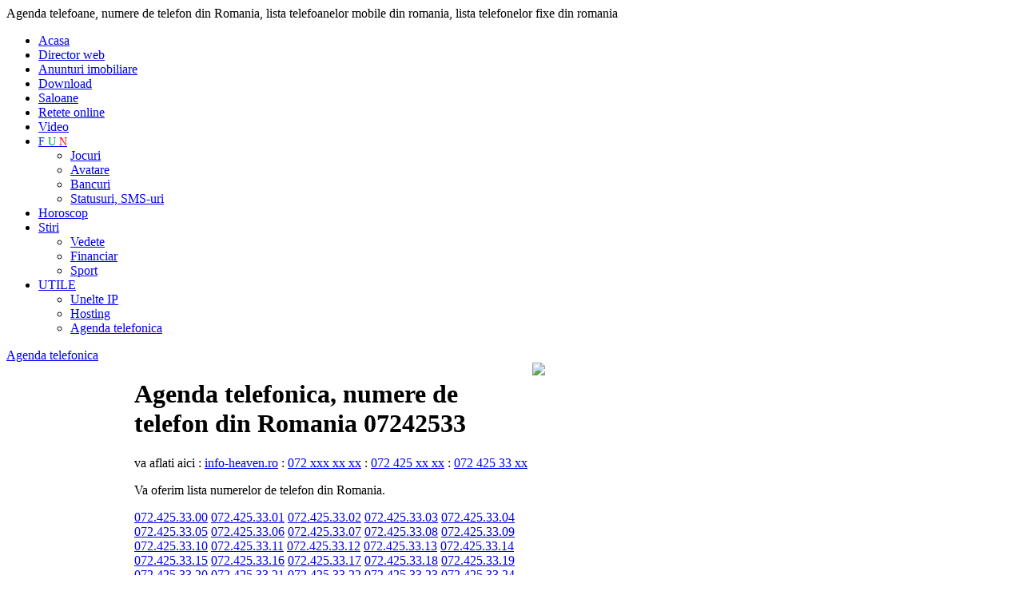

--- FILE ---
content_type: text/html
request_url: http://agenda-telefon.info-heaven.ro/index.php?prefix=072&t1=425&t2=33
body_size: 4767
content:
<!DOCTYPE html PUBLIC "-//W3C//DTD XHTML 1.0 Transitional//EN" "http://www.w3.org/TR/xhtml1/DTD/xhtml1-transitional.dtd">
<html xmlns="http://www.w3.org/1999/xhtml">
<head>
<meta http-equiv="Content-Type" content="text/html; charset=iso-8859-1" />
<title>07242533 Agenda telefonica, lista telefoanelor mobile din romania,  lista telefonelor fixe din romania 07242533</title>
<meta name="description" content="Agenta telefonica: 0724253300,0724253301,0724253302,0724253303,0724253304,0724253305,0724253306,0724253307,0724253308,0724253309,0724253310,0724253311,0724253312,0724253313,0724253314,0724253315,0724253316,0724253317,0724253318,0724253319,0724253320,0724253321,0724253322,0724253323,0724253324,0724253325,0724253326,0724253327,0724253328,0724253329,0724253330,0724253331,0724253332,0724253333,0724253334,0724253335,0724253336,0724253337,0724253338,0724253339,0724253340,0724253341,0724253342,0724253343,0724253344,0724253345,0724253346,0724253347,0724253348,0724253349,0724253350,0724253351,0724253352,0724253353,0724253354,0724253355,0724253356,0724253357,0724253358,0724253359,0724253360,0724253361,0724253362,0724253363,0724253364,0724253365,0724253366,0724253367,0724253368,0724253369,0724253370,0724253371,0724253372,0724253373,0724253374,0724253375,0724253376,0724253377,0724253378,0724253379,0724253380,0724253381,0724253382,0724253383,0724253384,0724253385,0724253386,0724253387,0724253388,0724253389,0724253390,0724253391,0724253392,0724253393,0724253394,0724253395,0724253396,0724253397,0724253398,0724253399," />
<meta name="verify-v1" content="lQDPfdUTlCziP4+u9sJT0Knq1QHQFQibPeDg/nBkkUI=" />

<meta name="title" content="" />
<meta name="keywords" content="info heaven, , ,  avatare, horoscop, financiar, download, hosting, unelte ip, magazin online, stiri noi, noutati,statusuri, retete, saloane" />
<link rel="shortcut icon" href="https://www.info-heaven.ro/favicon.ico" type="image/x-icon" />
<meta name="abstract" content=""/>
<meta name="author" content="H A S S - Web design, aplicatii online - www.hass.ro" />
<meta http-equiv="reply-to" content="" />
<meta name="distribution" content="global" />
<meta name="rating" content="safe for kids" />
<meta name="revisit-after" content="4 days" />
<meta name="robots" content="ALL,INDEX,FOLLOW" />
<meta http-equiv="Content-Language" content="ro" />
<meta http-equiv="Content-Type" content="text/html; charset=windows-1250" />
<meta name="pics-label" content="Info-Heaven.ro - Paradisul tau informational" />
<!--
Paradisul tau informational - Info-Heaven.ro   -->

<link href="https://www.info-heaven.ro/styles/main.css" rel="stylesheet" type="text/css" />
<link href="https://www.info-heaven.ro/styles/mainMnu.css" rel="stylesheet" type="text/css" />
<script language="javascript" type="text/javascript" src="https://www.info-heaven.ro/javascripts/fct.js"></script>


<script language="javascript" type="text/javascript" src="https://www.info-heaven.ro/javascripts/swfobject.js"></script>
<script language="javascript" type="text/javascript" src="https://www.info-heaven.ro/javascripts/jquery-1.3.2.min.js"></script></head>
<body onLoad="MM_preloadImages('images/cauta-over.jpg')">
<!--
Agenda telefoane, numere de telefon din Romania, vodafone, orange, cosmote, romtelecom, agenda telefon mobil si fix. lista telefoanelor mobile din romania,  lista telefonelor fixe din romania 0724253300,0724253301,0724253302,0724253303,0724253304,0724253305,0724253306,0724253307,0724253308,0724253309,0724253310,0724253311,0724253312,0724253313,0724253314,0724253315,0724253316,0724253317,0724253318,0724253319,0724253320,0724253321,0724253322,0724253323,0724253324,0724253325,0724253326,0724253327,0724253328,0724253329,0724253330,0724253331,0724253332,0724253333,0724253334,0724253335,0724253336,0724253337,0724253338,0724253339,0724253340,0724253341,0724253342,0724253343,0724253344,0724253345,0724253346,0724253347,0724253348,0724253349,0724253350,0724253351,0724253352,0724253353,0724253354,0724253355,0724253356,0724253357,0724253358,0724253359,0724253360,0724253361,0724253362,0724253363,0724253364,0724253365,0724253366,0724253367,0724253368,0724253369,0724253370,0724253371,0724253372,0724253373,0724253374,0724253375,0724253376,0724253377,0724253378,0724253379,0724253380,0724253381,0724253382,0724253383,0724253384,0724253385,0724253386,0724253387,0724253388,0724253389,0724253390,0724253391,0724253392,0724253393,0724253394,0724253395,0724253396,0724253397,0724253398,0724253399, -->
<div id="SiteContent">
  <div id="SiteHeader"> <span class="invisible"> Agenda telefoane, numere de telefon din Romania, lista telefoanelor mobile din romania,  lista telefonelor fixe din romania</span>
    <div id="MainLnks">
      
<ul>
  <li ><a href="http://www.info-heaven.ro"  title="portal web" >Acasa</a></li>
  <li > <a href="http://director-web.info-heaven.ro"  title="director web" >Director web</a> </li>
  <li ><a href="http://imobiliare.info-heaven.ro"  title="anunturi imobiliare" >Anunturi imobiliare</a> </li>
  <li ><a href="http://download.info-heaven.ro/" title="download">Download</a></li>
  <li ><a href="http://saloane.info-heaven.ro" title="saloane"  >Saloane</a> </li>
  <li  ><a href="http://retete.info-heaven.ro/" title="retete online">Retete online</a></li>
  <li  > <a href="http://video.info-heaven.ro" title="filmulete, videoclipuri" >Video</a></li>
  <li ><a href="http://jocuri.info-heaven.ro" title="FUN" style="font-size:14px;">
  <span style="color:#03C">F</span>
  <span style="color:#093">U</span>
  <span style="color: #F00">N</span>
  </a>
<ul>
      <li><a href="http://jocuri.info-heaven.ro"title="jocuri online">Jocuri</a> </li>
      <li ><a href="http://avatare.info-heaven.ro"title="avatare" >Avatare</a> </li>
      <li><a href="http://bancuri.info-heaven.ro/" title="bancuri">Bancuri</a></li>
      <li><a href="http://statusuri.info-heaven.ro/" title="statusuri, sms-uri, mesaje">Statusuri, SMS-uri</a></li>
    </ul>
  </li>
  <li ><a href="http://horoscop.info-heaven.ro"  title="horoscop">Horoscop</a></li>
  <li > <a href="http://stiri.info-heaven.ro"  title="stiri online" >Stiri</a> 
    <ul>
      <li><a href="http://stiri.info-heaven.ro/ro/ctg-14284/VEDETE/pagina-0" title="vedete">Vedete</a></li>
      <li><a href="http://financiar.info-heaven.ro/" title="stiri financiare">Financiar</a></li>
      <li><a href="http://www.sport101.ro" title="stiri din sport" target="_blank">Sport</a></li>
    </ul>
  </li>
  <li class='activ'><a href="http://unelte-ip.info-heaven.ro/" title="utile">UTILE</a>
<ul>
      <li><a href="http://unelte-ip.info-heaven.ro/" title="unelte IP">Unelte IP</a></li>
      <li><a href="http://hosting.info-heaven.ro/" title="hosting">Hosting</a></li>
      <li><a href="http://agenda-telefon.info-heaven.ro/" title="agenda telefonica">Agenda telefonica</a></li>
    </ul>
  </li>
</ul>
    </div>
    <div id="CategLinks">
      
    <a href="http://agenda-telefon.info-heaven.ro/" title="agenda telefonica " >Agenda telefonica</a>
    </div>
  </div>
  <div id="SiteInfoContent">
    <table border="0" cellspacing="0" cellpadding="0">
      <tr>
        <td width="160" height="102" align="left" valign="top"><div id="siteMnuSt">
            <script type="text/javascript">
var gaJsHost = (("https:" == document.location.protocol) ? "https://ssl." : "http://www.");
document.write(unescape("%3Cscript src='" + gaJsHost + "google-analytics.com/ga.js' type='text/javascript'%3E%3C/script%3E"));
</script>
<script type="text/javascript">
try {
var pageTracker = _gat._getTracker("UA-2444129-34");
pageTracker._trackPageview();
} catch(err) {}</script>
<p align="center">
<script type="text/javascript"><!--
google_ad_client = "pub-4102879689316200";
/* 160x600, st infoheaven */
google_ad_slot = "8142722449";
google_ad_width = 160;
google_ad_height = 600;
//-->
</script>
<script type="text/javascript"
src="http://pagead2.googlesyndication.com/pagead/show_ads.js">
</script>
</p>


<h4>Prefixe numere fixe</h4>
<a href="index.php?prefix=021">Bucuresti - <b>021</b></a>
<a href="index.php?prefix=0257">Alba - <b>0257</b></a>
<a href="index.php?prefix=0248">Arad - <b>0248</b></a>
<a href="index.php?prefix=0234">Bacau - <b>0234</b></a>
<a href="index.php?prefix=0259">Bihor - <b>0259 </b></a>
<a href="index.php?prefix=0263">Bistrita-Nasaud - <b>0263</b></a>
<a href="index.php?prefix=0231">Botosani - <b>0231</b></a>
<a href="index.php?prefix=0239">Braila - <b>0239</b></a>

<a href="index.php?prefix=0238">Buzau - <b>0238 </b></a>
<a href="index.php?prefix=0255">Caras-Severin - <b>0255 </b></a>
<a href="index.php?prefix=0264">Cluj - <b>0264 </b></a>
<a href="index.php?prefix=0242">Calarasi - <b>0242</b></a>
<a href="index.php?prefix=0241"> Constanta - <b>0241</b></a>
<a href="index.php?prefix=0267"> Covasna - <b>0267 </b></a>
<a href="index.php?prefix=0245">Dambovita - <b>0245 </b></a>
<a href="index.php?prefix=0251">Dolj - <b>0251</b></a>
<a href="index.php?prefix=0236"> Galati - <b>0236 </b></a>
<a href="index.php?prefix=0246">Giurgiu - <b>0246 </b></a>
<a href="index.php?prefix=0253">Gorj - <b>0253 </b></a>
<a href="index.php?prefix=0266">Harghita - <b>0266</b></a>
<a href="index.php?prefix=0254"> Hunedoara - <b>0254 </b></a>
<a href="index.php?prefix=0243">Ialomita - <b>0243</b></a>
<a href="index.php?prefix=0232"> Iasi - <b>0232</b></a>
<a href="index.php?prefix=0279"> Ilfov - <b>0279</b></a>
<a href="index.php?prefix=0262"> Maramures - <b>0262</b></a>
<a href="index.php?prefix=0252"> Mehedinti - <b>0252 </b></a>
<a href="index.php?prefix=0265">Mures - <b>0265</b></a>
<a href="index.php?prefix=0233"> Neamt - <b>0233</b></a>
<a href="index.php?prefix=0249"> Olt - <b>0249 </b></a>
<a href="index.php?prefix=0244">Prahova - <b>0244</b></a>
<a href="index.php?prefix=0261"> Satu Mare - <b>0261</b></a>
<a href="index.php?prefix=0260"> Salaj - <b>0260</b></a>
<a href="index.php?prefix=0269"> Sibiu - <b>0269 </b></a>
<a href="index.php?prefix=0230">Suceava - <b>0230</b></a>
<a href="index.php?prefix=0247"> Teleorman - <b>0247</b></a>
<a href="index.php?prefix=0256"> Timis - <b>0256</b></a>
<a href="index.php?prefix=0240"> Tulcea - <b>0240</b></a>
<a href="index.php?prefix=0235"> Vaslui - <b>0235 </b></a>
<a href="index.php?prefix=0250">Valcea - <b>0250 </b></a>
<a href="index.php?prefix=0237">Vrancea - <b>0237 </b></a>
<p>&nbsp;</p>
<h4>Prefixe numere mobile</h4>

<a href="index.php?prefix=072">Vodafone - <b>072 </b></a>
<a href="index.php?prefix=074">Orange - <b>074 </b></a>
<a href="index.php?prefix=078">ZAPP - <b>078 </b></a>
<a href="index.php?prefix=076">Cosmote - <b>076 </b></a>


          </div></td>
        <td width="498" align="left" valign="top"><div id="siteMainInfoContent">
            <h1>Agenda telefonica, numere de telefon din Romania 07242533</h1>
            <div id="siteNav">va aflati  aici : 
            
<a href="https://agenda-telefon.info-heaven.ro/">info-heaven.ro</a> :
<a href="https://agenda-telefon.info-heaven.ro/index.php?prefix=072">072 xxx xx xx</a> :
<a href="https://agenda-telefon.info-heaven.ro/index.php?prefix=072&t1=425">072 425 xx xx</a> : 
<a href="https://agenda-telefon.info-heaven.ro/index.php?prefix=072&t1=425&t2=33">072 425 33 xx</a> 
</div>
            <p>Va oferim lista numerelor de telefon din Romania.</p>
            <div class="nr_tel">
              <a href="telefon.php?prefix=072&t1=425&t2=33&t3=00" title="detalii nr tel 072.425.33.00">072.425.33.00</a> <a href="telefon.php?prefix=072&t1=425&t2=33&t3=01" title="detalii nr tel 072.425.33.01">072.425.33.01</a> <a href="telefon.php?prefix=072&t1=425&t2=33&t3=02" title="detalii nr tel 072.425.33.02">072.425.33.02</a> <a href="telefon.php?prefix=072&t1=425&t2=33&t3=03" title="detalii nr tel 072.425.33.03">072.425.33.03</a> <a href="telefon.php?prefix=072&t1=425&t2=33&t3=04" title="detalii nr tel 072.425.33.04">072.425.33.04</a> <a href="telefon.php?prefix=072&t1=425&t2=33&t3=05" title="detalii nr tel 072.425.33.05">072.425.33.05</a> <a href="telefon.php?prefix=072&t1=425&t2=33&t3=06" title="detalii nr tel 072.425.33.06">072.425.33.06</a> <a href="telefon.php?prefix=072&t1=425&t2=33&t3=07" title="detalii nr tel 072.425.33.07">072.425.33.07</a> <a href="telefon.php?prefix=072&t1=425&t2=33&t3=08" title="detalii nr tel 072.425.33.08">072.425.33.08</a> <a href="telefon.php?prefix=072&t1=425&t2=33&t3=09" title="detalii nr tel 072.425.33.09">072.425.33.09</a> <a href="telefon.php?prefix=072&t1=425&t2=33&t3=10" title="detalii nr tel 072.425.33.10">072.425.33.10</a> <a href="telefon.php?prefix=072&t1=425&t2=33&t3=11" title="detalii nr tel 072.425.33.11">072.425.33.11</a> <a href="telefon.php?prefix=072&t1=425&t2=33&t3=12" title="detalii nr tel 072.425.33.12">072.425.33.12</a> <a href="telefon.php?prefix=072&t1=425&t2=33&t3=13" title="detalii nr tel 072.425.33.13">072.425.33.13</a> <a href="telefon.php?prefix=072&t1=425&t2=33&t3=14" title="detalii nr tel 072.425.33.14">072.425.33.14</a> <a href="telefon.php?prefix=072&t1=425&t2=33&t3=15" title="detalii nr tel 072.425.33.15">072.425.33.15</a> <a href="telefon.php?prefix=072&t1=425&t2=33&t3=16" title="detalii nr tel 072.425.33.16">072.425.33.16</a> <a href="telefon.php?prefix=072&t1=425&t2=33&t3=17" title="detalii nr tel 072.425.33.17">072.425.33.17</a> <a href="telefon.php?prefix=072&t1=425&t2=33&t3=18" title="detalii nr tel 072.425.33.18">072.425.33.18</a> <a href="telefon.php?prefix=072&t1=425&t2=33&t3=19" title="detalii nr tel 072.425.33.19">072.425.33.19</a> <a href="telefon.php?prefix=072&t1=425&t2=33&t3=20" title="detalii nr tel 072.425.33.20">072.425.33.20</a> <a href="telefon.php?prefix=072&t1=425&t2=33&t3=21" title="detalii nr tel 072.425.33.21">072.425.33.21</a> <a href="telefon.php?prefix=072&t1=425&t2=33&t3=22" title="detalii nr tel 072.425.33.22">072.425.33.22</a> <a href="telefon.php?prefix=072&t1=425&t2=33&t3=23" title="detalii nr tel 072.425.33.23">072.425.33.23</a> <a href="telefon.php?prefix=072&t1=425&t2=33&t3=24" title="detalii nr tel 072.425.33.24">072.425.33.24</a> <a href="telefon.php?prefix=072&t1=425&t2=33&t3=25" title="detalii nr tel 072.425.33.25">072.425.33.25</a> <a href="telefon.php?prefix=072&t1=425&t2=33&t3=26" title="detalii nr tel 072.425.33.26">072.425.33.26</a> <a href="telefon.php?prefix=072&t1=425&t2=33&t3=27" title="detalii nr tel 072.425.33.27">072.425.33.27</a> <a href="telefon.php?prefix=072&t1=425&t2=33&t3=28" title="detalii nr tel 072.425.33.28">072.425.33.28</a> <a href="telefon.php?prefix=072&t1=425&t2=33&t3=29" title="detalii nr tel 072.425.33.29">072.425.33.29</a> <a href="telefon.php?prefix=072&t1=425&t2=33&t3=30" title="detalii nr tel 072.425.33.30">072.425.33.30</a> <a href="telefon.php?prefix=072&t1=425&t2=33&t3=31" title="detalii nr tel 072.425.33.31">072.425.33.31</a> <a href="telefon.php?prefix=072&t1=425&t2=33&t3=32" title="detalii nr tel 072.425.33.32">072.425.33.32</a> <a href="telefon.php?prefix=072&t1=425&t2=33&t3=33" title="detalii nr tel 072.425.33.33">072.425.33.33</a> <a href="telefon.php?prefix=072&t1=425&t2=33&t3=34" title="detalii nr tel 072.425.33.34">072.425.33.34</a> <a href="telefon.php?prefix=072&t1=425&t2=33&t3=35" title="detalii nr tel 072.425.33.35">072.425.33.35</a> <a href="telefon.php?prefix=072&t1=425&t2=33&t3=36" title="detalii nr tel 072.425.33.36">072.425.33.36</a> <a href="telefon.php?prefix=072&t1=425&t2=33&t3=37" title="detalii nr tel 072.425.33.37">072.425.33.37</a> <a href="telefon.php?prefix=072&t1=425&t2=33&t3=38" title="detalii nr tel 072.425.33.38">072.425.33.38</a> <a href="telefon.php?prefix=072&t1=425&t2=33&t3=39" title="detalii nr tel 072.425.33.39">072.425.33.39</a> <a href="telefon.php?prefix=072&t1=425&t2=33&t3=40" title="detalii nr tel 072.425.33.40">072.425.33.40</a> <a href="telefon.php?prefix=072&t1=425&t2=33&t3=41" title="detalii nr tel 072.425.33.41">072.425.33.41</a> <a href="telefon.php?prefix=072&t1=425&t2=33&t3=42" title="detalii nr tel 072.425.33.42">072.425.33.42</a> <a href="telefon.php?prefix=072&t1=425&t2=33&t3=43" title="detalii nr tel 072.425.33.43">072.425.33.43</a> <a href="telefon.php?prefix=072&t1=425&t2=33&t3=44" title="detalii nr tel 072.425.33.44">072.425.33.44</a> <a href="telefon.php?prefix=072&t1=425&t2=33&t3=45" title="detalii nr tel 072.425.33.45">072.425.33.45</a> <a href="telefon.php?prefix=072&t1=425&t2=33&t3=46" title="detalii nr tel 072.425.33.46">072.425.33.46</a> <a href="telefon.php?prefix=072&t1=425&t2=33&t3=47" title="detalii nr tel 072.425.33.47">072.425.33.47</a> <a href="telefon.php?prefix=072&t1=425&t2=33&t3=48" title="detalii nr tel 072.425.33.48">072.425.33.48</a> <a href="telefon.php?prefix=072&t1=425&t2=33&t3=49" title="detalii nr tel 072.425.33.49">072.425.33.49</a> <a href="telefon.php?prefix=072&t1=425&t2=33&t3=50" title="detalii nr tel 072.425.33.50">072.425.33.50</a> <a href="telefon.php?prefix=072&t1=425&t2=33&t3=51" title="detalii nr tel 072.425.33.51">072.425.33.51</a> <a href="telefon.php?prefix=072&t1=425&t2=33&t3=52" title="detalii nr tel 072.425.33.52">072.425.33.52</a> <a href="telefon.php?prefix=072&t1=425&t2=33&t3=53" title="detalii nr tel 072.425.33.53">072.425.33.53</a> <a href="telefon.php?prefix=072&t1=425&t2=33&t3=54" title="detalii nr tel 072.425.33.54">072.425.33.54</a> <a href="telefon.php?prefix=072&t1=425&t2=33&t3=55" title="detalii nr tel 072.425.33.55">072.425.33.55</a> <a href="telefon.php?prefix=072&t1=425&t2=33&t3=56" title="detalii nr tel 072.425.33.56">072.425.33.56</a> <a href="telefon.php?prefix=072&t1=425&t2=33&t3=57" title="detalii nr tel 072.425.33.57">072.425.33.57</a> <a href="telefon.php?prefix=072&t1=425&t2=33&t3=58" title="detalii nr tel 072.425.33.58">072.425.33.58</a> <a href="telefon.php?prefix=072&t1=425&t2=33&t3=59" title="detalii nr tel 072.425.33.59">072.425.33.59</a> <a href="telefon.php?prefix=072&t1=425&t2=33&t3=60" title="detalii nr tel 072.425.33.60">072.425.33.60</a> <a href="telefon.php?prefix=072&t1=425&t2=33&t3=61" title="detalii nr tel 072.425.33.61">072.425.33.61</a> <a href="telefon.php?prefix=072&t1=425&t2=33&t3=62" title="detalii nr tel 072.425.33.62">072.425.33.62</a> <a href="telefon.php?prefix=072&t1=425&t2=33&t3=63" title="detalii nr tel 072.425.33.63">072.425.33.63</a> <a href="telefon.php?prefix=072&t1=425&t2=33&t3=64" title="detalii nr tel 072.425.33.64">072.425.33.64</a> <a href="telefon.php?prefix=072&t1=425&t2=33&t3=65" title="detalii nr tel 072.425.33.65">072.425.33.65</a> <a href="telefon.php?prefix=072&t1=425&t2=33&t3=66" title="detalii nr tel 072.425.33.66">072.425.33.66</a> <a href="telefon.php?prefix=072&t1=425&t2=33&t3=67" title="detalii nr tel 072.425.33.67">072.425.33.67</a> <a href="telefon.php?prefix=072&t1=425&t2=33&t3=68" title="detalii nr tel 072.425.33.68">072.425.33.68</a> <a href="telefon.php?prefix=072&t1=425&t2=33&t3=69" title="detalii nr tel 072.425.33.69">072.425.33.69</a> <a href="telefon.php?prefix=072&t1=425&t2=33&t3=70" title="detalii nr tel 072.425.33.70">072.425.33.70</a> <a href="telefon.php?prefix=072&t1=425&t2=33&t3=71" title="detalii nr tel 072.425.33.71">072.425.33.71</a> <a href="telefon.php?prefix=072&t1=425&t2=33&t3=72" title="detalii nr tel 072.425.33.72">072.425.33.72</a> <a href="telefon.php?prefix=072&t1=425&t2=33&t3=73" title="detalii nr tel 072.425.33.73">072.425.33.73</a> <a href="telefon.php?prefix=072&t1=425&t2=33&t3=74" title="detalii nr tel 072.425.33.74">072.425.33.74</a> <a href="telefon.php?prefix=072&t1=425&t2=33&t3=75" title="detalii nr tel 072.425.33.75">072.425.33.75</a> <a href="telefon.php?prefix=072&t1=425&t2=33&t3=76" title="detalii nr tel 072.425.33.76">072.425.33.76</a> <a href="telefon.php?prefix=072&t1=425&t2=33&t3=77" title="detalii nr tel 072.425.33.77">072.425.33.77</a> <a href="telefon.php?prefix=072&t1=425&t2=33&t3=78" title="detalii nr tel 072.425.33.78">072.425.33.78</a> <a href="telefon.php?prefix=072&t1=425&t2=33&t3=79" title="detalii nr tel 072.425.33.79">072.425.33.79</a> <a href="telefon.php?prefix=072&t1=425&t2=33&t3=80" title="detalii nr tel 072.425.33.80">072.425.33.80</a> <a href="telefon.php?prefix=072&t1=425&t2=33&t3=81" title="detalii nr tel 072.425.33.81">072.425.33.81</a> <a href="telefon.php?prefix=072&t1=425&t2=33&t3=82" title="detalii nr tel 072.425.33.82">072.425.33.82</a> <a href="telefon.php?prefix=072&t1=425&t2=33&t3=83" title="detalii nr tel 072.425.33.83">072.425.33.83</a> <a href="telefon.php?prefix=072&t1=425&t2=33&t3=84" title="detalii nr tel 072.425.33.84">072.425.33.84</a> <a href="telefon.php?prefix=072&t1=425&t2=33&t3=85" title="detalii nr tel 072.425.33.85">072.425.33.85</a> <a href="telefon.php?prefix=072&t1=425&t2=33&t3=86" title="detalii nr tel 072.425.33.86">072.425.33.86</a> <a href="telefon.php?prefix=072&t1=425&t2=33&t3=87" title="detalii nr tel 072.425.33.87">072.425.33.87</a> <a href="telefon.php?prefix=072&t1=425&t2=33&t3=88" title="detalii nr tel 072.425.33.88">072.425.33.88</a> <a href="telefon.php?prefix=072&t1=425&t2=33&t3=89" title="detalii nr tel 072.425.33.89">072.425.33.89</a> <a href="telefon.php?prefix=072&t1=425&t2=33&t3=90" title="detalii nr tel 072.425.33.90">072.425.33.90</a> <a href="telefon.php?prefix=072&t1=425&t2=33&t3=91" title="detalii nr tel 072.425.33.91">072.425.33.91</a> <a href="telefon.php?prefix=072&t1=425&t2=33&t3=92" title="detalii nr tel 072.425.33.92">072.425.33.92</a> <a href="telefon.php?prefix=072&t1=425&t2=33&t3=93" title="detalii nr tel 072.425.33.93">072.425.33.93</a> <a href="telefon.php?prefix=072&t1=425&t2=33&t3=94" title="detalii nr tel 072.425.33.94">072.425.33.94</a> <a href="telefon.php?prefix=072&t1=425&t2=33&t3=95" title="detalii nr tel 072.425.33.95">072.425.33.95</a> <a href="telefon.php?prefix=072&t1=425&t2=33&t3=96" title="detalii nr tel 072.425.33.96">072.425.33.96</a> <a href="telefon.php?prefix=072&t1=425&t2=33&t3=97" title="detalii nr tel 072.425.33.97">072.425.33.97</a> <a href="telefon.php?prefix=072&t1=425&t2=33&t3=98" title="detalii nr tel 072.425.33.98">072.425.33.98</a> <a href="telefon.php?prefix=072&t1=425&t2=33&t3=99" title="detalii nr tel 072.425.33.99">072.425.33.99</a>                 
           </div>
            <table width="100%" border="0" cellspacing="0" cellpadding="5">
              <tr>
                <td align="center"><a href="http://agenda-telefon.info-heaven.ro/index.php?prefix=072"><img src="https://www.info-heaven.ro/images/agenda/vodafone.jpg" width="80" height="62" border="0" /></a></td>
                <td align="center"><a href="http://agenda-telefon.info-heaven.ro/index.php?prefix=074"><img src="https://www.info-heaven.ro/images/agenda/orange.jpg" width="80" height="56" border="0" /></a></td>
                <td align="center"><a href="http://agenda-telefon.info-heaven.ro/index.php?prefix=076"><img src="https://www.info-heaven.ro/images/agenda/cosmote.jpg" width="80" height="55" border="0" /></a></td>
              </tr>
              <tr>
                <td align="center"><img src="https://www.info-heaven.ro/images/agenda/gtst.jpg" width="80" height="60" /></td>
                <td align="center"><img src="https://www.info-heaven.ro/images/agenda/rds.gif" width="100" height="59" /></td>
                <td align="center"><a href="http://agenda-telefon.info-heaven.ro/index.php?prefix=078"><img src="https://www.info-heaven.ro/images/agenda/zapp.gif" width="80" height="51" border="0" /></a></td>
              </tr>
            </table>
           <p>&nbsp;</p>
<table width="468" border="0" cellspacing="2" cellpadding="2">
  <tr>
    <td align="center" valign="top"><script type="text/javascript"><!--
google_ad_client = "ca-pub-4102879689316200";
/* Dreptunghi mare info heaven centru - 2013 */
google_ad_slot = "2237759894";
google_ad_width = 336;
google_ad_height = 280;
//-->
</script>
<script type="text/javascript"
src="//pagead2.googlesyndication.com/pagead/show_ads.js">
</script> </td>
  </tr>
</table>
        </div></td>
        <td width="264" align="left" valign="top"><div id="siteDr">
             <img src="https://www.info-heaven.ro/images/banner-agenda.jpg" height="100" />
       
       

<p align="center">
         
          <script type="text/javascript"><!--
google_ad_client = "pub-4102879689316200";
/* info heaven dr 250x250 */
google_ad_slot = "2818522298";
google_ad_width = 250;
google_ad_height = 250;
//-->
</script>
<script type="text/javascript"
src="http://pagead2.googlesyndication.com/pagead/show_ads.js">
</script></p>
       
        
         
        <div class="elemInfoDr">
          <h3>Utile</h3>
          <p><a href="http://www.portabilitate.ro/index.aspx?where=Home&amp;lang=ro" target="_blank">         Portabilitatea numerelor telefonice
          </a></p>
          <p><a href="https://www.vodafone.ro/shop/index.htm" target="_blank">Magazin online Vodafone</a></p>
          <p><a href="http://www.gsmarena.com" target="_blank">Totul despre telefone mobile</a></p>
          <p><a href="http://www.nokia.com/" target="_blank">NOKIA</a>        </p>
        </div>
        
         
                  </div></td>
      </tr>
    </table>
  </div>
  <div id="SiteFooter">
    

<b>info-Heaven.ro / Portal de informare</b><strong>
    - informatii utile pentru toti | <a href="http://director-web.info-heaven.ro/ro/doc-60782/politica-de-confidentialitate">Politica de confidentialitate</a> | Gazduit la <a href="https://www.zooku.ro/" target="_blank">Zooku</a></strong>


<p><img src="https://www.info-heaven.ro/images/bullet-10.jpg" alt="info-heaven.ro" width="10" height="10" hspace="1" vspace="1" align="left" />  Portal web de informare: director web, stiri, bancuri, horoscop, anunturi imobiliare, jocuri, avatare, video, IP-ul meu, trace route, financiar, stiri sportive, adauga site in director, adauga anunt, filmulete, video, carte de bucate, retete online, saloane, statusuri, sms-uri, mesaje</p>


  </div>
</div>
</body>
</html>


--- FILE ---
content_type: text/html; charset=utf-8
request_url: https://www.google.com/recaptcha/api2/aframe
body_size: 269
content:
<!DOCTYPE HTML><html><head><meta http-equiv="content-type" content="text/html; charset=UTF-8"></head><body><script nonce="WUCEtrjeDDBpAQVKX2az1w">/** Anti-fraud and anti-abuse applications only. See google.com/recaptcha */ try{var clients={'sodar':'https://pagead2.googlesyndication.com/pagead/sodar?'};window.addEventListener("message",function(a){try{if(a.source===window.parent){var b=JSON.parse(a.data);var c=clients[b['id']];if(c){var d=document.createElement('img');d.src=c+b['params']+'&rc='+(localStorage.getItem("rc::a")?sessionStorage.getItem("rc::b"):"");window.document.body.appendChild(d);sessionStorage.setItem("rc::e",parseInt(sessionStorage.getItem("rc::e")||0)+1);localStorage.setItem("rc::h",'1764378502428');}}}catch(b){}});window.parent.postMessage("_grecaptcha_ready", "*");}catch(b){}</script></body></html>